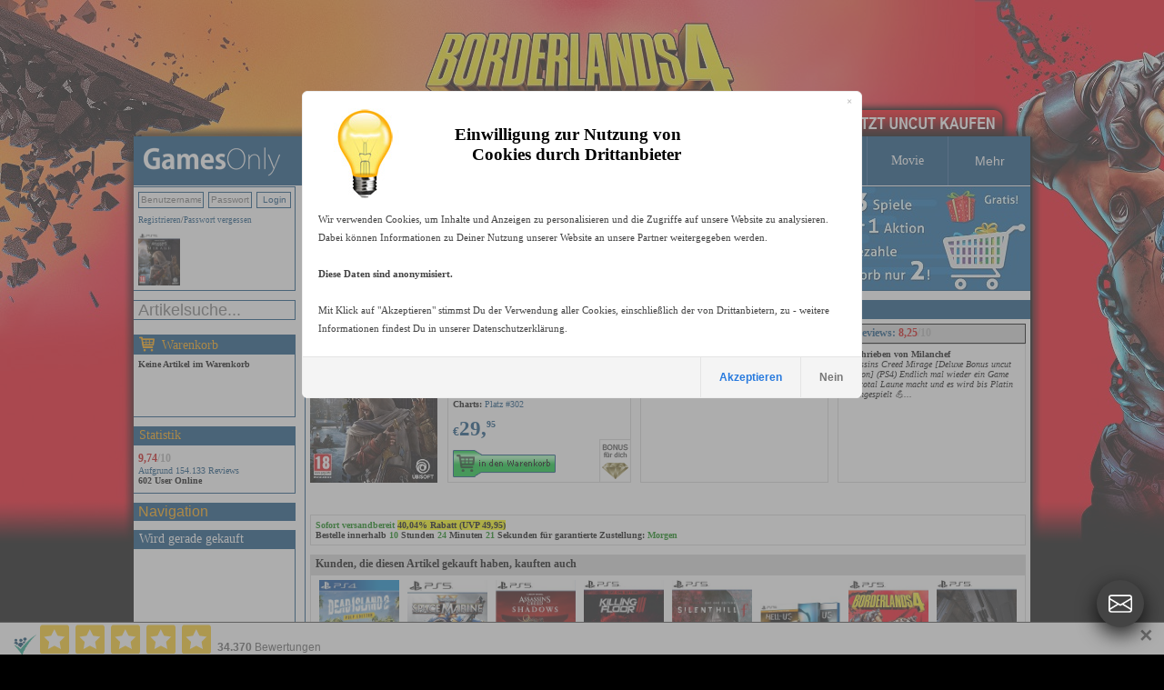

--- FILE ---
content_type: text/html
request_url: https://www.gamesonly.at/Assassins_Creed_Mirage_PS5__16246.html
body_size: 18846
content:


<!DOCTYPE HTML PUBLIC "-//W3C//DTD HTML 4.01 Transitional//EN">
<html>


<head>






	<meta http-equiv="content-type" content="text/html;charset=iso-8859-1">


<link rel="stylesheet" href="colorbox3.css" />


<script src="js/1_11_1_jquery_min.js"></script>
<link rel="stylesheet" href="js/1_12_1_jquery-ui.css">
<script src="js/1_12_1_jquery-ui.min.js"></script>
	
	<script type="text/javascript"> 
		$(document).ready(function(){
			if(typeof(EventSource)!=="undefined" ) {
		if (!!window.EventSource) {
		  var source = new EventSource('send_sse.asp');
		} 
		
		source.addEventListener('message', function(e) {
		  if (document.getElementById("last_id").getAttribute("content") != e.lastEventId){
		  		document.getElementById("last_id").setAttribute("content",e.lastEventId);
				  document.getElementById("serverData").innerHTML = e.data;
				 $("#pack_fade1").hide().fadeIn(500);
		  	 $("#pack_fade2").hide().fadeIn(500);
		  	 $("#pack_fade3").hide().fadeIn(500);
		  }
		}, false);
}
else{
	$("#waren_live").hide();
};

			
			$("#zipsearch").autocomplete({
			    source: "rpc.asp",
			    minLength: 2,
			    position: {
        my: "left+0 top+1",
    },
    
			    select: function(event, ui) {
		        //assign value back to the form element
		        if(ui.item){
		            $(event.target).val(ui.item.value);
		        }
		        //submit the form
		        $(event.target.form).submit();
		    }
			});
			
			
			

				$(".group1").colorbox({rel:'group1'});
			
			
		});
 
	</script> 

	
	<style type="text/css">
	        li.ui-menu-item { font-size:11px;text-align: left;  }     
</style> 
	

    	<link rel="icon" href="https://www.gamesonly.at/favicon.ico" type="image/x-icon">
			<link rel="shortcut icon" href="https://www.gamesonly.at/favicon.ico" type="image/x-icon">
<link rel="apple-touch-icon" sizes="57x57" href="https://www.gamesonly.at/apple-touch-icon-57.png" />
<link rel="apple-touch-icon" sizes="72x72" href="https://www.gamesonly.at/apple-touch-icon-72.png" />
<link rel="apple-touch-icon" sizes="76x76" href="https://www.gamesonly.at/apple-touch-icon-76.png" />
<link rel="apple-touch-icon" sizes="114x114" href="https://www.gamesonly.at/apple-touch-icon-114.png" />
<link rel="apple-touch-icon" sizes="120x120" href="https://www.gamesonly.at/apple-touch-icon-120.png" />
<link rel="apple-touch-icon" sizes="144x144" href="https://www.gamesonly.at/apple-touch-icon-144.png" />
<link rel="apple-touch-icon" sizes="152x152" href="https://www.gamesonly.at/apple-touch-icon-152.png" />
<link rel="apple-touch-icon" sizes="180x180" href="https://www.gamesonly.at/apple-touch-icon-180.png" />

  			<title>PS5 - Assassins Creed Mirage [Bonus AT uncut Edition] PEGI bestellen</title>
  			
  			
	    			<link rel="alternate" media="only screen and (max-width: 640px)" href="https://www.gamesonly.at/mobile/list_titles.asp?artikel_id=16246">
	    			<link rel="canonical" href="https://www.gamesonly.at/Assassins_Creed_Mirage_PS5_16246.html"/>
	    			<meta property="og:url" content="https://www.gamesonly.at/Assassins_Creed_Mirage_PS5_16246.html"/>
				
    	

 	 <link href="style_v90.css" rel="stylesheet" type="text/css">


	  
  	<style type="text/css">
				body { 
				    text-align: center; 
				    margin: 0px auto; 
				    
				    
				    
				    	background: #000000 url(images/2025_06_18_14_53_28ID900.jpg) no-repeat  center top;
				    	background: #000000 -webkit-image-set(url(images/2025_06_18_14_53_28ID900.jpg) 1x, url(images/2025_06_18_14_53_28ID900_2x.jpg) 2x) no-repeat  center top;
				    
				} 
	
			</style> 	 	
  	
  	

 <script type="text/javascript">
function showbgLink(){
	
		document.getElementById("bgLink").style.visibility = "visible";
	
}

</script>




	
  
	<meta name="title" content="Assassins Creed Mirage PS5 PEGI bestellen">
	
	<meta name="description" content="Assassins Creed Mirage [Bonus AT uncut Edition] (PS5) beim Marktführer für Uncutgames kaufen, 24h-48h Expressversand nach Deutschland, Österreich und in die Schweiz">

	<meta name="keywords" content="Assassins Creed Mirage PS5 PEGI bestellen">
	<meta name="audience" content="Alle">
	<meta name="page-topic" content="Shopping, Produktinfo">
	<meta name="language" content="de">
	<meta id="last_id" name="last_id" content="last" />
	
<meta property="og:type" content="product">
<meta property="fb:admins" content="100000153005614" >
<link href="https://plus.google.com/+gamesonly" rel="publisher" /> 
  
  
			<meta property="og:title" content="Assassins Creed Mirage [Bonus AT uncut Edition] (PS5)">
			
				<meta property="og:description" content="Assassins Creed Mirage [Bonus AT uncut Edition] (PS5) beim Marktführer für Uncutgames kaufen, 24h-48h Expressversand nach Deutschland, Österreich und in die Schweiz">
			
	
			<meta property="og:site_name" content="GamesOnly.at">
	
			<meta property="og:image" content="https://www.gamesonly.at/manuelle_artikel_images/Assassins_Creed_Mirage__Bonus_uncut_Edition__PS5__2022_09_13_10_13_28_600.jpg">


<!-- Google tag (gtag.js) -->
<script async src="https://www.googletagmanager.com/gtag/js?id=G-LC1RV04GL3"></script>
<script>
  window.dataLayer = window.dataLayer || [];
  function gtag(){dataLayer.push(arguments);}
  
    
  	
  	
  	gtag('consent', 'default', {
		  'ad_storage': 'denied',
		  'ad_user_data': 'denied',
		  'ad_personalization': 'denied',
		  'analytics_storage': 'denied'
		});
		
  gtag('js', new Date());

  gtag('config', 'G-LC1RV04GL3');
</script>




<!-- Criteo Product Tag NEU -->
<script type="text/javascript">
  window.criteo_q = window.criteo_q || [];
  var deviceType = /iPad/.test(navigator.userAgent) ? "t" : /Mobile|iP(hone|od)|Android|BlackBerry|IEMobile|Silk/.test(navigator.userAgent) ? "m" : "d";
  window.criteo_q.push(
    { event: "setAccount", account: 16957},
    { event: "setEmail", email: "", hash_method: "MD5" },
    { event: "setSiteType", type: deviceType},
     { event: "setRetailerVisitorId", id: "378491228"},
    { event: "viewItem",
       item: "16246"
     }
  );
</script>
<!-- END Criteo Product Tag -->


	<script type="text/javascript" src="js/jquery.colorbox.js"></script>




<!-- FB PIXEL NEU -->
<script>
!function(f,b,e,v,n,t,s){if(f.fbq)return;n=f.fbq=function(){n.callMethod?
n.callMethod.apply(n,arguments):n.queue.push(arguments)};if(!f._fbq)f._fbq=n;
n.push=n;n.loaded=!0;n.version='2.0';n.queue=[];t=b.createElement(e);t.async=!0;
t.src=v;s=b.getElementsByTagName(e)[0];s.parentNode.insertBefore(t,s)}(window,
document,'script','https://connect.facebook.net/en_US/fbevents.js');

fbq('init', '222950929575757', {em: ''});
fbq('track', "PageView");</script>
<noscript><img height="1" width="1" style="display:none"
src="https://www.facebook.com/tr?id=222950929575757&ev=PageView&noscript=1"
/></noscript>
<!-- End Facebook Pixel Code -->



	<script
	src="https://www.paypal.com/sdk/js?client-id=AYtHQ_ZWAf4VXp0oYz99dcIBTmz7yrGCfkVMTJkoW465rqTbqQpdZf5RwgC_qr2b3H4kurgbJVeP1J0Q&currency=EUR&components=messages"
	data-namespace="PayPalSDK">
	</script>

	<script id="trustamiwidget" type="text/javascript" src="https://cdn.trustami.com/widgetapi/widget2/trustami-widget.js" data-profile="5cb8798d2b5d858b098b457e" data-user="a83bc5ba020e731ca92a9e56cb14de21c69694e9" data-platform="0"></script>
	

<!-- Criteo Loader File -->
<script type="text/javascript" src="//dynamic.criteo.com/js/ld/ld.js?a=16957" async="true"></script>
<!-- END Criteo Loader File -->
      
      

</head>


	<body>


<style>
#goovl{
  position:fixed;
  right:22px;
  bottom:22px;
  z-index:20000000;
  font-family:Arial,Helvetica,sans-serif;
}

#goovl .rail{
  background:transparent;   /* kein Oval */
  border-radius:0;
  padding:0;
  box-shadow:none;
  display:flex;
  flex-direction:column;
  align-items:center;
}

/* Items (collapsed) */
#goovl.collapsed .rail .item{
  max-height:0;
  opacity:0;
  margin:0;
  pointer-events:none;
}

/* Items wrapper */
#goovl .item{
  transition:.25s ease;
  max-height:80px;
  opacity:1;
}

/* Buttons */
#goovl .btn{
	box-shadow:0 8px 22px rgba(0,0,0,0.8);
  width:52px;
  height:52px;
  margin:8px 0;
  border-radius:50%;
  background:#2f8df3;
  display:flex;
  align-items:center;
  justify-content:center;
  cursor:pointer;
  text-decoration:none;
  transition:.18s ease;
  color:#fff; /* SVG fill=currentColor -> weiß */
  outline:none;
}

#goovl .btn:hover{
  background:#1f78da;
  transform:scale(1.06);
}

#goovl svg{
  width:26px;
  height:26px;
  display:block;
}

/* Toggle button special */
#goovl .toggle{
  background:#444;
}
#goovl .toggle:hover{
  background:#333;
}

/* Mobile */
@media (max-width:480px){
  #goovl{ right:14px; bottom:14px; }
  #goovl .btn{ width:48px; height:48px; }
  #goovl svg{ width:24px; height:24px; }
}
</style>

<div id="goovl" class="collapsed">
  <div class="rail">

    <!-- Instagram -->
    <div class="item">
      <a class="btn" href="https://www.instagram.com/gamesonly_at/" target="_blank" title="Instagram" rel="noopener">
        <svg xmlns="http://www.w3.org/2000/svg" width="16" height="16" fill="currentColor" class="bi bi-instagram" viewBox="0 0 16 16" aria-hidden="true" focusable="false">
          <path d="M8 0C5.829 0 5.556.01 4.703.048 3.85.088 3.269.222 2.76.42a3.9 3.9 0 0 0-1.417.923A3.9 3.9 0 0 0 .42 2.76C.222 3.268.087 3.85.048 4.7.01 5.555 0 5.827 0 8.001c0 2.172.01 2.444.048 3.297.04.852.174 1.433.372 1.942.205.526.478.972.923 1.417.444.445.89.719 1.416.923.51.198 1.09.333 1.942.372C5.555 15.99 5.827 16 8 16s2.444-.01 3.298-.048c.851-.04 1.434-.174 1.943-.372a3.9 3.9 0 0 0 1.416-.923c.445-.445.718-.891.923-1.417.197-.509.332-1.09.372-1.942C15.99 10.445 16 10.173 16 8s-.01-2.445-.048-3.299c-.04-.851-.175-1.433-.372-1.941a3.9 3.9 0 0 0-.923-1.417A3.9 3.9 0 0 0 13.24.42c-.51-.198-1.092-.333-1.943-.372C10.443.01 10.172 0 7.998 0zm-.717 1.442h.718c2.136 0 2.389.007 3.232.046.78.035 1.204.166 1.486.275.373.145.64.319.92.599s.453.546.598.92c.11.281.24.705.275 1.485.039.843.047 1.096.047 3.231s-.008 2.389-.047 3.232c-.035.78-.166 1.203-.275 1.485a2.5 2.5 0 0 1-.599.919c-.28.28-.546.453-.92.598-.28.11-.704.24-1.485.276-.843.038-1.096.047-3.232.047s-2.39-.009-3.233-.047c-.78-.036-1.203-.166-1.485-.276a2.5 2.5 0 0 1-.92-.598 2.5 2.5 0 0 1-.6-.92c-.109-.281-.24-.705-.275-1.485-.038-.843-.046-1.096-.046-3.233s.008-2.388.046-3.231c.036-.78.166-1.204.276-1.486.145-.373.319-.64.599-.92s.546-.453.92-.598c.282-.11.705-.24 1.485-.276.738-.034 1.024-.044 2.515-.045zm4.988 1.328a.96.96 0 1 0 0 1.92.96.96 0 0 0 0-1.92m-4.27 1.122a4.109 4.109 0 1 0 0 8.217 4.109 4.109 0 0 0 0-8.217m0 1.441a2.667 2.667 0 1 1 0 5.334 2.667 2.667 0 0 1 0-5.334"/>
        </svg>
      </a>
    </div>

    <!-- X (Twitter) -->
    <div class="item">
      <a class="btn" href="https://x.com/GamesOnly_AT" target="_blank" title="X" rel="noopener">
        <svg xmlns="http://www.w3.org/2000/svg" width="16" height="16" fill="currentColor" class="bi bi-twitter-x" viewBox="0 0 16 16" aria-hidden="true" focusable="false">
          <path d="M12.6.75h2.454l-5.36 6.142L16 15.25h-4.937l-3.867-5.07-4.425 5.07H.316l5.733-6.57L0 .75h5.063l3.495 4.633L12.601.75Zm-.86 13.028h1.36L4.323 2.145H2.865z"/>
        </svg>
      </a>
    </div>

    <!-- Facebook -->
    <div class="item">
      <a class="btn" href="https://www.facebook.com/GamesOnly.at" target="_blank" title="Facebook" rel="noopener">
        <svg xmlns="http://www.w3.org/2000/svg" width="16" height="16" fill="currentColor" class="bi bi-facebook" viewBox="0 0 16 16" aria-hidden="true" focusable="false">
          <path d="M16 8.049c0-4.446-3.582-8.05-8-8.05C3.58 0-.002 3.603-.002 8.05c0 4.017 2.926 7.347 6.75 7.951v-5.625h-2.03V8.05H6.75V6.275c0-2.017 1.195-3.131 3.022-3.131.876 0 1.791.157 1.791.157v1.98h-1.009c-.993 0-1.303.621-1.303 1.258v1.51h2.218l-.354 2.326H9.25V16c3.824-.604 6.75-3.934 6.75-7.951"/>
        </svg>
      </a>
    </div>
    
    <!-- Telegram -->
    <div class="item">
      <a class="btn" href="https://t.me/GamesOnlyAT" target="_blank" title="Telegram" rel="noopener">
        <svg xmlns="http://www.w3.org/2000/svg" width="16" height="16" fill="currentColor" class="bi bi-telegram" viewBox="0 0 16 16" aria-hidden="true" focusable="false">
          <path d="M16 8A8 8 0 1 1 0 8a8 8 0 0 1 16 0M8.287 5.906q-1.168.486-4.666 2.01-.567.225-.595.442c-.03.243.275.339.69.47l.175.055c.408.133.958.288 1.243.294q.39.01.868-.32 3.269-2.206 3.374-2.23c.05-.012.12-.026.166.016s.042.12.037.141c-.03.129-1.227 1.241-1.846 1.817-.193.18-.33.307-.358.336a8 8 0 0 1-.188.186c-.38.366-.664.64.015 1.088.327.216.589.393.85.571.284.194.568.387.936.629q.14.092.27.187c.331.236.63.448.997.414.214-.02.435-.22.547-.82.265-1.417.786-4.486.906-5.751a1.4 1.4 0 0 0-.013-.315.34.34 0 0 0-.114-.217.53.53 0 0 0-.31-.093c-.3.005-.763.166-2.984 1.09"/>
        </svg>
      </a>
    </div>
    
        <!-- Nachricht (Support-Link) -->
    <div class="item">
      <a class="btn" href="https://www.gamesonly.at/index.asp?goto_site=support" title="Nachricht">
        <svg xmlns="http://www.w3.org/2000/svg" width="16" height="16" fill="currentColor" class="bi bi-envelope-at" viewBox="0 0 16 16" aria-hidden="true" focusable="false">
          <path d="M2 2a2 2 0 0 0-2 2v8.01A2 2 0 0 0 2 14h5.5a.5.5 0 0 0 0-1H2a1 1 0 0 1-.966-.741l5.64-3.471L8 9.583l7-4.2V8.5a.5.5 0 0 0 1 0V4a2 2 0 0 0-2-2zm3.708 6.208L1 11.105V5.383zM1 4.217V4a1 1 0 0 1 1-1h12a1 1 0 0 1 1 1v.217l-7 4.2z"/>
          <path d="M14.247 14.269c1.01 0 1.587-.857 1.587-2.025v-.21C15.834 10.43 14.64 9 12.52 9h-.035C10.42 9 9 10.36 9 12.432v.214C9 14.82 10.438 16 12.358 16h.044c.594 0 1.018-.074 1.237-.175v-.73c-.245.11-.673.18-1.18.18h-.044c-1.334 0-2.571-.788-2.571-2.655v-.157c0-1.657 1.058-2.724 2.64-2.724h.04c1.535 0 2.484 1.05 2.484 2.326v.118c0 .975-.324 1.39-.639 1.39-.232 0-.41-.148-.41-.42v-2.19h-.906v.569h-.03c-.084-.298-.368-.63-.954-.63-.778 0-1.259.555-1.259 1.4v.528c0 .892.49 1.434 1.26 1.434.471 0 .896-.227 1.014-.643h.043c.118.42.617.648 1.12.648m-2.453-1.588v-.227c0-.546.227-.791.573-.791.297 0 .572.192.572.708v.367c0 .573-.253.744-.564.744-.354 0-.581-.215-.581-.8Z"/>
        </svg>
      </a>
    </div>

    <!-- WhatsApp -->
    <div class="item">
      <a class="btn" href="https://wa.me/message/CXBMPDKBWSQXH1" target="_blank" title="WhatsApp" rel="noopener">
        <svg xmlns="http://www.w3.org/2000/svg" width="16" height="16" fill="currentColor" class="bi bi-whatsapp" viewBox="0 0 16 16" aria-hidden="true" focusable="false">
          <path d="M13.601 2.326A7.85 7.85 0 0 0 7.994 0C3.627 0 .068 3.558.064 7.926c0 1.399.366 2.76 1.057 3.965L0 16l4.204-1.102a7.9 7.9 0 0 0 3.79.965h.004c4.368 0 7.926-3.558 7.93-7.93A7.9 7.9 0 0 0 13.6 2.326zM7.994 14.521a6.6 6.6 0 0 1-3.356-.92l-.24-.144-2.494.654.666-2.433-.156-.251a6.56 6.56 0 0 1-1.007-3.505c0-3.626 2.957-6.584 6.591-6.584a6.56 6.56 0 0 1 4.66 1.931 6.56 6.56 0 0 1 1.928 4.66c-.004 3.639-2.961 6.592-6.592 6.592m3.615-4.934c-.197-.099-1.17-.578-1.353-.646-.182-.065-.315-.099-.445.099-.133.197-.513.646-.627.775-.114.133-.232.148-.43.05-.197-.1-.836-.308-1.592-.985-.59-.525-.985-1.175-1.103-1.372-.114-.198-.011-.304.088-.403.087-.088.197-.232.296-.346.1-.114.133-.198.198-.33.065-.134.034-.248-.015-.347-.05-.099-.445-1.076-.612-1.47-.16-.389-.323-.335-.445-.34-.114-.007-.247-.007-.38-.007a.73.73 0 0 0-.529.247c-.182.198-.691.677-.691 1.654s.71 1.916.81 2.049c.098.133 1.394 2.132 3.383 2.992.47.205.84.326 1.129.418.475.152.904.129 1.246.08.38-.058 1.171-.48 1.338-.943.164-.464.164-.86.114-.943-.049-.084-.182-.133-.38-.232"/>
        </svg>
      </a>
    </div>

    <!-- TOGGLE (immer sichtbar, ganz unten) -->
    <a class="btn toggle" href="javascript:void(0)" onclick="goToggle()" title="Kontakt öffnen / schließen">
      <svg xmlns="http://www.w3.org/2000/svg" width="16" height="16" fill="currentColor" class="bi bi-envelope" viewBox="0 0 16 16" aria-hidden="true" focusable="false">
        <path d="M0 4a2 2 0 0 1 2-2h12a2 2 0 0 1 2 2v8a2 2 0 0 1-2 2H2a2 2 0 0 1-2-2zm2-1a1 1 0 0 0-1 1v.217l7 4.2 7-4.2V4a1 1 0 0 0-1-1zm13 2.383-4.708 2.825L15 11.105zm-.034 6.876-5.64-3.471L8 9.583l-1.326-.795-5.64 3.47A1 1 0 0 0 2 13h12a1 1 0 0 0 .966-.741M1 11.105l4.708-2.897L1 5.383z"/>
      </svg>
    </a>

  </div>
</div>

<script>
function goToggle(){
  var o = document.getElementById('goovl');
  if(!o) return;
  if(o.classList.contains('collapsed')){
    o.classList.remove('collapsed');
  }else{
    o.classList.add('collapsed');
  }
}
</script>


	<div itemscope itemtype="https://schema.org/Organization">
	<meta itemprop="name" content="GamesOnly Videospiele">
	
	<meta itemprop="sameAs" content="https://www.facebook.com/GamesOnly.at">
	<meta itemprop="sameAs" content="https://twitter.com/GamesOnly_AT">
	<meta itemprop="sameAs" content="https://plus.google.com/+gamesonly">
	    <meta itemprop="foundingDate" content="1997-10-01" />
    <meta itemprop="legalName" content="GamesOnly" />
    <meta itemprop="logo" content="https://www.gamesonly.at/webpics/icon.png" />
    <meta itemprop="url" content="https://www.gamesonly.at" />
	
</div>


	<script>fbq('track', 'ViewContent', {
		content_ids: ['16246'],
		product_catalog_id :'563200764144730',
		content_type: 'product'
	});</script>


	
	
			<div id="bgLink" style="visibility:shown; background:url(webpics/uncut_kaufen.png) no-repeat top left;  background: -webkit-image-set(url(webpics/uncut_kaufen.png) 1x, url(webpics/uncut_kaufen_2x.png) 2x) no-repeat top left;">
		
			
				<a href="Borderlands_4_kaufen.html">Borderlands 4 uncut online kaufen, vorbestellen</a>
			
									
		</div>
	


	<div id="wrapper">

<!--<div id="xmas" style="background: url(webpics/xmas_hat.png) no-repeat; width: 66px; height: 90px; position: absolute; left: -23px; top: -9px; outline: none">&nbsp;</div>-->
<!--<div id="easter" style="visibility:hidden;background: url(webpics/easter.png) no-repeat; width: 66px; height: 90px; position: absolute; left: -40px; top: -9px; outline: none">&nbsp;</div>-->

<!--HAUPT TABLE, 3 SPALTEN-->
<table align="center" class="text" border=0 cellspacing=0 cellpadding=0>
<tr>

		

<td width=188 style="padding-bottom: 1px;">

	<a href="."><img alt="GamesOnly.at" src="webpics/gamesonly_logo_v2.gif" srcset="webpics/gamesonly_logo_v2.gif 1x, webpics/gamesonly_logo_v2_2x.gif 2x" width="188" height="54" border="0"></a>

	
	
	
</td>
<td  valign="top"  class="text" align="left" style="padding-bottom: 1px;">
	<table width="798" border="0" cellspacing="0" cellpadding="0">
             <tr>
  <!--       	
         <td width="99" height="54"   align="center" class="box_menu_v2" style="border-left-width:0px;">
          <a  href="."><div class="padding_header_nav">HOME</div></a></td>
     -->
          <td width="99" height="54" align="center" width="99"  class="box_menu_v2" >
          	
          	<a  href="index.asp?goto_site=list_all_fsk18"><div class="padding_header_nav">PEGI 18</div></a></td>
         	
        

	
      	<td  height="54" width="99" align="center"  class="box_menu_v2">
    	
				<a  href="PS_5_Spiele_unzensiert_kaufen_P20.html"><div class="padding_header_nav">PS 5</div></a>
			
	
			</td>
		
      	<td  height="54" width="99" align="center"  class="box_menu_v2">
    	
				<a  href="PS_4_Spiele_unzensiert_kaufen_P15.html"><div class="padding_header_nav">PS 4</div></a>
			
	
			</td>
		
      	<td  height="54" width="99" align="center"  class="box_menu_v2">
    	
				<a  href="Xbox_Spiele_unzensiert_kaufen_P14.html"><div class="padding_header_nav">Xbox</div></a>
			
	
			</td>
		
      	<td  height="54" width="99" align="center"  class="box_menu_v2">
    	
				<a  href="Switch_1_2_Spiele_unzensiert_kaufen_P19.html"><div class="padding_header_nav">Switch 1/2</div></a>
			
	
			</td>
		
      	<td  height="54" width="99" align="center"  class="box_menu_v2">
    	
				<a  href="PC_Spiele_unzensiert_kaufen_P3.html"><div class="padding_header_nav">PC</div></a>
			
	
			</td>
		
      	<td  height="54" width="105" align="center"  class="box_menu_v2">
       
      
				<a  href="Merchandise_kaufen_P16.html"><div class="padding_header_nav">Merchandise</div></a>
			
	
			</td>
		
      	<td  height="54" width="99" align="center"  class="box_menu_v2">
    	
				<a  href="Movie_Spiele_unzensiert_kaufen_P21.html"><div class="padding_header_nav">Movie</div></a>
			
	
			</td>
		
	

	<td width="99" height="54" align="center"  class="box_menu_v2">
	<div class="dropdown_header">
  <button class="dropbtn_header"><div class="padding_header_nav">Mehr</div></button>
  <div class="dropdown-content_header">
		<a  href="index.asp?goto_site=listen_ansicht&produktfamilie_id=20&typ=Zubehoer">PS5 Zubehör</a>
  	<a  href="index.asp?goto_site=listen_ansicht&produktfamilie_id=15&typ=Zubehoer">PS4 Zubehör</a>
  	<a  href="index.asp?goto_site=listen_ansicht&produktfamilie_id=14&typ=Zubehoer">Xbox Zubehör</a>
  	<a  href="index.asp?goto_site=listen_ansicht&produktfamilie_id=3&typ=Zubehoer">PC Zubehör</a>
  	
  	
	    	<a  href="PS_3_Spiele_unzensiert_kaufen_P1.html">PS 3</a>
	    
	    	<a  href="Xbox_360_Spiele_unzensiert_kaufen_P2.html">Xbox 360</a>
	    
	    	<a  href="PC_Download_Spiele_unzensiert_kaufen_P13.html">PC Download</a>
	    
	    	<a  href="WiiU_PSV_PSP_PS2_Spiele_unzensiert_kaufen_P8.html">WiiU/PSV/PSP/PS2</a>
	    
	    	<a  href="Sonstiges_Zubehoer_kaufen_P5.html">Sonstiges Zubehör</a>
	    
		<a  href="index.asp?goto_site=list_all_gebraucht">Gebraucht</a>
  </div></td>
	
	</tr>
	</table>
</td>


</tr>


<tr valign="top">
					
						
<td>


<table width="177" border="0" cellpadding="0" cellspacing="0" class="box_v2_padding_global" >
  
  <tr>
    <td width="177" align="center" valign="top" class="box_border_blue_v2_main_left">
    <table width="177" border="0" cellpadding="0" cellspacing="0">
        <tr>
        
          	<td width="177" valign="top" >
				

         	<table width="177" border="0" cellpadding="0" style="padding-left:0px;padding-top:0px;" cellspacing="0">
        <tr>
          
           <td width="177"  height=26 valign="top"  class="shoppingcart_dyn_text1_reg_log" >
							<form style="margin-bottom:0px" id="form1" name="links_login" method="POST">
           			<table cellpadding=0 cellspacing=0 border=0><tr>
           				<td><input type="text" class="login_form_input_field" name="user" placeholder="Benutzername"></td>
           			<td><input type="password"  class="login_form_input_pass_field" name="pass" value="" size="10" placeholder="Passwort"></td>
           			<td ><input type="submit" class="such_form_button_small" value="Login" ></td>
           		</tr></table>
           	</form>
          	</td>
           </tr>
           <tr>
          
           <td width="177" valign="top"   height=19 class="shoppingcart_dyn_text1_reg_log">
         
          <a href="index.asp?goto_site=login&kommt_von=meine_bestellungen">Registrieren</a>/<a href="index.asp?goto_site=pass_vergessen">Passwort vergessen</a>
       	</td>
       	</tr>
       	<tr>
       	 <td width="177" valign="top"  >
       <table width="177" border="0" cellpadding="0" style="padding-left:0px;padding-top:0px;" cellspacing="0">
        <tr>
          
          
						 	     
         
			 <td width="177"  height=68 valign="top" style="padding-top:0px;padding-bottom:0px;padding-top:5px;padding-bottom:5px;"   >
				<table cellpadding=0 width=177  cellspacing=0 border=0>
					<tr>
				
					<td align="left" width=33% style="padding-left:5px;"><a href="Assassins_Creed_Mirage_zuletzt_gesehen.html"><img style="max-width:50px;max-height:58px; display: inline;" src="manuelle_artikel_images/Assassins_Creed_Mirage__Bonus_uncut_Edition__PS5__2022_09_13_10_13_28.jpg"  title="Assassins Creed Mirage"></a></td>
				<td align="center" width=33% style="padding-right:5px;padding-left:5px;">&nbsp;</td><td align="right" width=33% style="padding-right:5px;">&nbsp;</td>
			</tr>
			</table>

			

	</td></tr>
 
    </table>
    
</td></tr>
  
    </table>
    
    
           				</td>
				
        </tr>
    </table>
    </td>
  </tr>
 
</table>
	
  
<form id="search_art_form" action="index.asp" style="margin-bottom:0px;">
<input id="zipsearch" type="text" name="suchstring" placeholder="Artikelsuche..."  autocomplete="off" size="20" class="such_form_input_field">
<input type="hidden" name="repl_search" value="1">
<input type="hidden" name="goto_site" value="listen_ansicht">

</form>



<table width="177" border="0" cellpadding="0" cellspacing="0" style="padding-top: 6px;" class="box_v2_padding_global">
  <tr>
   <td width="177" height="20" align="center" valign="top" class="box_border_blue_v2_header">
    <table width="177" border="0" cellpadding="0" cellspacing="0"   class="box_border_blue_v2_header_headline">
        <tr>
          <td width="177" height="20" align="left" valign="middle">
          	<img src="webpics/cart_v3_2x.png" style="top: 2px;position:  relative;" width="17" height="17">
          	<a href="index.asp?goto_site=warenkorb" style="top: -1px;position:  relative;left: 4px;">Warenkorb</a>
          	</td>
        </tr>
    </table>
    </td>
  </tr>
  <tr>
    <td width="177" align="center" valign="top" class="box_border_blue_v2_main_left">
    <table width="177" border="0" cellpadding="0" cellspacing="0">
        <tr>
        
          	<td width="177" height=68 valign="top" >
				<div id="shopping_cart" class="">

           <div class="shoppingcart_dyn_text1"><b>Keine Artikel im Warenkorb</b></a></a>
         	</div>
           				</td>
				
        </tr>
    </table>
    </td>
  </tr>
 
</table>



<table width="188" border="0" cellspacing="0" cellpadding="0">
	<tr>
		<td width="188"  align="left" valign="top" >
		<div id="search_suggest" class="ui-widget"></div>
		</td>
	</tr>
</table>




<!--HAUPT GRAUE BOX ANFANG--> 
<table width="177" border="0" cellpadding="0" cellspacing="0"  class="box_v2_padding_global">
  <tr>
   <td width="177" height="20" align="center" valign="top" class="box_border_blue_v2_header">
    <table width="177" border="0" cellpadding="0" cellspacing="0"   class="box_border_blue_v2_header_headline">
        <tr>
          <td width="177" height="20" align="left" valign="middle"><a href="index.asp?goto_site=content&platzierung=13">Statistik</a></td>
        </tr>
    </table>
    </td>
   
  </tr>
  <tr>
    <td width="177" align="center" valign="top" class="box_border_blue_v2_main_left">
    <table width="177" border="0" cellpadding="0" cellspacing="0">
        <tr>
          <td width="177"height="52"valign="" class="shoppingcart_dyn_text1">
<!--HAUPT GRAUE BOX ANFANG--> 

        	<a href="index.asp?goto_site=content&platzierung=13">
        		<span class="ratingScore_v2"><strong>9,74<font color="#b0b0b0">/10</font></strong></span>
        	<br>
        	Aufgrund 154.133 Reviews
        	</a><br>


<b>602 User Online</b>
        
      
<!--HAUPT GRAUE BOX NEDE--> 
				</td>
        </tr>
    </table></td>
  </tr>
 
</table>
<!--HAUPT GRAUE BOX NEDE--> 


<table width="178" border="0" cellpadding="0" cellspacing="0" class="box_v2_padding_global" >
  <tr>
   <td width="178" height="20" align="center" valign="top" class="box_border_blue_v2_header">
    <table width="178" border="0" cellpadding="0" cellspacing="0"   class="">
        <tr>
          <td width="178" height="20" align="left" valign="middle">

        
  <div class="dropdown">
  <button class="dropbtn"><div class="padding_mein_konto_nav" >Navigation</div></button>
  <div class="dropdown-content">
        
   
   
	
	<a href="index.asp?goto_site=list_all_gebraucht">Gebraucht</a>
	
	
		<a href="index.asp?goto_site=content&platzierung=6">AGB / DSGVO</a>
<a href="index.asp?goto_site=content&platzierung=7">R&uuml;ckgaberecht</a>
	
		<a href="index.asp?goto_site=content&platzierung=8">Versand / Bezahlung</a>
	
	<a href="index.asp?goto_site=content&platzierung=9">Jugendschutz</a>
	<a href="index.asp?goto_site=support">Kontaktiere uns</a>
	<a href="index.asp?goto_site=content&platzierung=10">Impressum</a>
	<a href="gutscheine_kaufen.html">Gutscheine kaufen</a>
    
						<a href="index.asp#NW1261"><b>News</b><br>TOP TITEL in Kürze: Code Vein II + Nioh 3 [uncut]</a>
					
   
  </div>
</div>

          	</td>
        </tr>
    </table>
    </td>
  </tr>
 </table>









	<table id="waren_live" width="177" border="0" cellpadding="0" cellspacing="0" style="padding-bottom: 8px;">
  <tr>
   <td width="177" height="20" align="center" valign="top" class="box_border_blue_v2_header">
    <table width="177" border="0" cellpadding="0" cellspacing="0"   class="box_border_blue_v2_header_headline">
        <tr>
          <td width="177" height="20" align="left" valign="middle">
          	Wird gerade gekauft
          	</td>
        </tr>
    </table>
    </td>
  </tr>
 
 
   <tr>
    <td width="177" align="center" valign="top" class="box_border_blue_v2_main_left">
    <table width="177" border="0" cellpadding="0" cellspacing="0">
        <tr>
        
          	<td width="177" height=110 valign="top" >
							<div id="serverData"></div>
           	</td>
				
        </tr>
    </table>
    </td>
  </tr>
</table>
 


<table  width="177" border="0" cellpadding="0" cellspacing="0" class="box_v2_padding_global">

 
 
   <tr>
    <td width="177" align="center" valign="top" class="box_border_blue_v2_main_left">
    <table width="177" border="0" cellpadding="0" cellspacing="0">
        <tr>
        
          	<td width="177" height=185 valign="top" >
							
							
								<a href="index.asp?goto_site=content&platzierung=8"><img src="webpics/payment_block_left_v3_DE.jpg" srcset="webpics/payment_block_left_v3_DE.jpg 1x, webpics/payment_block_left_v3_DE_2x.jpg 2x" width="177" height="185" alt="Jetzt mit PayPal, Klarna, Kauf auf Rechnung, Kreditkarte oder Kryptowähung bezahlen" title="Jetzt mit PayPal, Klarna, Kauf auf Rechnung, Kreditkarte oder Kryptowähung bezahlen" ></a>
							
           	</td>
				
        </tr>
    </table>
    </td>
  </tr>
</table>




	<table width="177" border="0" cellpadding="0" cellspacing="0"  class="box_v2_padding_global">

 
 
   <tr>
    <td width="177" align="center" valign="top" class="box_border_blue_v2_main_left">
    <table width="177" border="0" cellpadding="0" cellspacing="0">
        <tr>
        
          	<td width="177" height=90 valign="top" >
							
							<a href="gutscheine_kaufen.html"><img src="webpics/geschenk_gutscheine.jpg" srcset="webpics/geschenk_gutscheine.jpg 1x, webpics/geschenk_gutscheine_2x.jpg 2x" alt="Jetzt Gutscheine schenken" width="177" height=90 ></a>

           	</td>
				
        </tr>
    </table>
    </td>
  </tr>
</table>

	<table width="177" border="0" cellpadding="0" cellspacing="0"  class="box_v2_padding_global">
  <tr>
   <td width="177" height="20" align="center" valign="top" class="box_border_blue_v2_header">
    <table width="177" border="0" cellpadding="0" cellspacing="0"   class="box_border_blue_v2_header_headline">
        <tr>
          <td width="177" height="20" align="left" valign="middle">Derzeit beliebt</td>
        </tr>
    </table>
    </td>
  </tr>
  <tr>
    <td width="177" align="center" valign="top" class="box_border_blue_v2_main_left">
    <table width="177" border="0" cellpadding="0" cellspacing="0">
        <tr>
          
           <td width="177" height=221 align="center" >

									
										<a href="index.asp?goto_site=landing&landing_id=40"><img src="banners/2020_09_01_15_00_03ID2666.jpg" srcset="banners/2020_09_01_15_00_03ID2666.jpg 1x, banners/2020_09_01_15_00_03ID2666_2x.jpg 2x" alt="Playstation 5"  width=177 height=285></a>
																										
																										
								
							         				</td>
				
        </tr>
    </table>
    </td>
  </tr>
 
</table>
	
	<table width="177" border="0" cellpadding="0" cellspacing="0"  class="box_v2_padding_global">
  <tr>
   <td width="177" height="20" align="center" valign="top" class="box_border_blue_v2_header">
    <table width="177" border="0" cellpadding="0" cellspacing="0"   class="box_border_blue_v2_header_headline">
        <tr>
          <td width="177" height="20" align="left" valign="middle">Derzeit beliebt</td>
        </tr>
    </table>
    </td>
  </tr>
  <tr>
    <td width="177" align="center" valign="top" class="box_border_blue_v2_main_left">
    <table width="177" border="0" cellpadding="0" cellspacing="0">
        <tr>
          
           <td width="177" height=221 align="center" >

									
										<a href="oxide_room_104_kaufen.html"><img src="banners/2022_05_12_8_58_00ID2832.jpg"  srcset="banners/2022_05_12_8_58_00ID2832.jpg 1x, banners/2022_05_12_8_58_00ID2832_2x.jpg 2x" alt="Oxide Room 104" width=177 height=285></a>
									
							         				</td>
				
        </tr>
    </table>
    </td>
  </tr>
 
</table>
	
	<table width="177" border="0" cellpadding="0" cellspacing="0"  class="box_v2_padding_global">
  <tr>
   <td width="177" height="20" align="center" valign="top" class="box_border_blue_v2_header">
    <table width="177" border="0" cellpadding="0" cellspacing="0"   class="box_border_blue_v2_header_headline">
        <tr>
          <td width="177" height="20" align="left" valign="middle">Derzeit beliebt</td>
        </tr>
    </table>
    </td>
  </tr>
  <tr>
    <td width="177" align="center" valign="top" class="box_border_blue_v2_main_left">
    <table width="177" border="0" cellpadding="0" cellspacing="0">
        <tr>
          
           <td width="177" height=221 align="center" >

									
										<a href="dualsense_controller_kaufen.html"><img src="banners/2021_12_15_12_26_45ID2796.jpg"  srcset="banners/2021_12_15_12_26_45ID2796.jpg 1x, banners/2021_12_15_12_26_45ID2796_2x.jpg 2x" alt="Dualsense Controller" width=177 height=285></a>
									
							         				</td>
				
        </tr>
    </table>
    </td>
  </tr>
 
</table>
	
	
	
	

<table width="177" border="0" cellpadding="0" cellspacing="0"  class="box_v2_padding_global">
  
  <tr>
    <td width="177" align="center" valign="top" class="box_border_blue_v2_main_left">
    <table width="177" border="0" cellpadding="0" cellspacing="0" class="shoppingcart_dyn_text1">
        <tr>
          
           <td width=""  >

		
   
	<a href="index.asp?goto_site=list_all_gebraucht">Gebraucht</a><br>
	
	
		<a href="index.asp?goto_site=content&platzierung=6">AGB / DSGVO</a><br>
<a href="index.asp?goto_site=content&platzierung=7">R&uuml;ckgaberecht</a><br>
	
		<a href="index.asp?goto_site=content&platzierung=8">Versand / Bezahlung</a><br>
	
	<a href="index.asp?goto_site=content&platzierung=9">Jugendschutz</a><br>
	<a href="index.asp?goto_site=support">Kontaktiere uns</a><br>
	<a href="index.asp?goto_site=content&platzierung=10">Impressum</a><br>
	<a href="gutscheine_kaufen.html">Gutscheine kaufen</a><br>
					
						<a href="index.asp#1261"><b>News</b><br>TOP TITEL in Kürze: Code Vein II + Nioh 3 [uncut]</a>
					
   
							         				</td>
				
        </tr>
    </table>
    </td>
  </tr>
 
</table>
   

</td>

	<td align="LEFT"><!--HAUPT TD-->
	

<table width="798" border="0" cellpadding="0" cellspacing="0">
                 
                        <tr>
                        <td align="left" valign="top">
                        	
                        	
                        	
                        	
                        	
                        	
                        	
                        	
                        		                         <table width="500" border="0" cellpadding="0" cellspacing="0" class="box_v2_padding_global">

													  <tr>
													    <td width="500" align="center" valign="top" class="box_border_blue_v2">
													    <table width="500" border="0" cellpadding="0" cellspacing="0">
													        <tr>
													           <td width="500" align="left" valign="top">
	<a href="Terminator_2D_kaufen.html" ><img src="banners/2025_04_08_12_47_21ID3133.jpg" srcset="banners/2025_04_08_12_47_21ID3133.jpg 1x, banners/2025_04_08_12_47_21ID3133_2x.jpg 2x"  alt="Terminator 2D" width=500 height=113></a>
							
								</td>
								
				        </tr>
				    </table>
				    </td>
				  </tr>
				 
				</table>
                        	
                        	
                        	
                        	
                        	
                        	
                        	
                        	
                        	
                        	
                        	
                        	
                        	
                        	
                        	
                        </td>
                      	<td valign="top"  align="right">
                        	
                        	
                        	
                       
                       
                       
                       
                       
                       <table width="285"  border="0" cellpadding="0" cellspacing="0" class="box_v2_padding_global">
 
  <tr>
    <td width="285" align="center" valign="top" class="box_border_blue_v2_main_right">
    <table width="285" border="0" cellpadding="0" cellspacing="0">
        <tr>
           
           <td width="285" align="left" valign="top" >
<a href="index.asp?goto_site=list_all_two_plus" ><img src="banners/2018_12_21_11_50_22ID1599.jpg" srcset="banners/2018_12_21_11_50_22ID1599.jpg 1x, banners/2018_12_21_11_50_22ID1599_2x.jpg 2x"  alt="3 kaufen 2 zahlen" width=285 height=113></a>
								
           	</td>
				
        </tr>
    </table>
    </td>
  </tr>
 
</table>
                       
                       
                       
                       
                       
                       
                       
                       
                       
                       
                       
                       </td>
                       </tr>
</table>
<div itemscope itemtype="https://schema.org/Product">
	
	
<meta itemprop="gtin13" content="3307216258254">
<meta itemprop="releaseDate" content="">
<meta itemprop="productID" content="16246">
<meta itemprop="sku" content="16246">



<style type="text/css">

.thumbnail-item { 
	/* position relative so that we can use position absolute for the tooltip */
	position: relative; 
	float: left;  
	margin: 0px 0px 5.4px 5px; 
}

.thumbnail-item a { 
	display: block; 
}

.thumbnail-item img.thumbnail {
	border:1px solid #08487a;	
}
		
.tooltip { 
	/* by default, hide it */
	display: none; 
	/* allow us to move the tooltip */
	position: absolute; 
	/* align the image properly */
	padding: 8px 0 0 8px; 
}

	.tooltip span.overlay { 
		/* the png image, need ie6 hack though 
		background: url(webpics/overlay5.png) no-repeat; */
		/* put this overlay on the top of the tooltip image */
		position: absolute; 
		top: 0px; 
		left: 0px; 
		display: block; 
		width: 500px; 
		height: 300px;
	}

</style>





                     <!-- CONTENT : START -->
                    <!-- CONTENT DETAIL : START -->
                    
                    
  <!--HAUPT BLAUE BOX ANFANG-->
  
           	
                      	<script>
           		gtag("event", "view_item", {
  currency: "EUR",
  value: 29.95,
  items: [
    {
      item_id: "16246",
      item_name: "Assassins Creed Mirage [Bonus AT uncut Edition] (PS5)",
      currency: "EUR",
      price: 29.95,
      quantity: 1
    }
  ]
});
</script>
           	
           	
           	
           	<table   border="0" cellpadding="0" cellspacing="0">
		  <tr>
		   <td  height="20" valign="top" class="box_border_blue_v2_header">
		    <table  border="0" cellpadding="0" cellspacing="0" class="box_border_blue_v2_header_headline">
		        <tr>
		          <td height="20" valign="middle">
		          	
		          								
							<span itemprop="name">Assassins Creed Mirage [Bonus AT uncut Edition] (PS5)</span>
								
								</td>
        </tr>
    </table>
    </td>
  </tr>
 <tr>
  <td   valign="top" class="box_border_blue_v2_main_right">
  <table border="0" cellpadding="0" cellspacing="0">
      <tr>
         <td   valign="top" class="warenkorb_stdtext">
<!--HAUPT BLAUE BOX ANFANG-->

													<table cellspacing=0 width="787"  class="box_v2_padding_global" cellpadding=0>
														<tr><td width=160 valign="top" align="left">
																																																
																												<div class="descripton_ohne_padding" id="slidingProduct16246"><a class="group1" href="manuelle_artikel_images/Assassins_Creed_Mirage__Bonus_uncut_Edition__PS5__2022_09_13_10_13_28_600.jpg" title="Assassins Creed Mirage PS5 PEGI bestellen"><img src="manuelle_artikel_images/Assassins_Creed_Mirage__Bonus_uncut_Edition__PS5__2022_09_13_10_13_28.jpg" srcset="manuelle_artikel_images/Assassins_Creed_Mirage__Bonus_uncut_Edition__PS5__2022_09_13_10_13_28.jpg 1x, manuelle_artikel_images/Assassins_Creed_Mirage__Bonus_uncut_Edition__PS5__2022_09_13_10_13_28_600.jpg 2x"  style="max-width:140px;max-height:175;" alt="Assassins Creed Mirage [Bonus AT uncut Edition] (PS5)"></a></div>	
																													<meta itemprop="image" content="https://www.gamesonly.at/manuelle_artikel_images/Assassins_Creed_Mirage__Bonus_uncut_Edition__PS5__2022_09_13_10_13_28_600.jpg">
																											
														</td>
														
														<td valign="top">
															
															<!--INFO BOX AN ANFANG -->
																									<!--HAUPT GRAUE BOX ANFANG--> 
																									<table border="0" height=175 width=202 cellpadding="0" cellspacing="0">
																									  <tr>
																									   <td height="20" style="border-color:#000000;" valign="top" class="box_border_grey_v2_header">
																									    <table border="0" cellpadding="0" cellspacing="0" style="padding-left: 8px;" class="warenkorb_productboxheader_text_warenkorb">
																									        <tr>
																									          <td  height="20" valign="middle">Informationen</td>
																									        </tr>
																									    </table>
																									    </td>
																									   
																									  </tr>
																									  <tr>
																									    <td   valign="top" class="box_border_grey_v2">
																									    <table style="padding:5px;" border="0" cellpadding="0" cellspacing="0">
																									        <tr>
																									          <td  align="left" valign="top" class="warenkorb_stdtext_ohne_padding_smaller">
																									<!--HAUPT GRAUE BOX ANFANG--> 

																									
																									

	                                                                	<span itemprop="brand">UBISOFT</span><br>
	                                                               <b>Sprache: </b>Deutsch und Englisch<br>
	                                                                				<b>Altersfreigabe:</b> <font color="red"><b>18+</b></font><br>
	                                                                		
                                                              	<b>System:</b> PS5
                                                            	<br>
                                                               
                                                               
                                             <br><b>Charts:</b> <a class="title" href="index.asp?goto_site=listen_ansicht&produktfamilie_id=20&typ=Charts">Platz #302 </a>

                                                            
						    
						         																			
						         																			<table cellspacing=0 cellpadding=0 border=0>
						         																				<tr>
						         																					<td>
						         																			
						         																				<font class="preis_detailansicht_v2"><font size=-1>&euro;</font>29,<sup><font size=-2>95</font></sup></font>
						         																				
						         																			
						    																				</td>
						    																				<td>
						    																						
						    																				</td>
						    																				
						    																				<td>
																												        <a href="bonus_dlc.asp?width=355&artikel_id=16246&dummy=29.01.202605:35:28" style="position: absolute; left: 512px; top: 333px;" class="jTip" id="DLC16246" name="Exklusiver Bonus">
																													       <img  src="webpics/bonus_v4.png" srcset="webpics/bonus_v4.png 1x, webpics/bonus_v4_2x.png 2x"  height=48 width=35>
																													       </a>
						    																				</td>
						    																				
						    																			</tr>
						    																		</table>
						    																					
						    																					

																									<!--HAUPT GRAUE BOX NEDE--> 
																													</td>
																									        </tr>
																									        
																									    </table>
																									    
																									    </td>
																									  </tr>
																									
																									</table>
																									<!--HAUPT GRAUE BOX NEDE--> 
															
														</td>
														
														
														<td valign="top">
															
															<!--BEWERTUNG BOX AN ANFANG -->
																									<!--HAUPT GRAUE BOX ANFANG--> 
																			<!--BONUS/CONTENT BOX AN ANFANG -->
																									<!--HAUPT GRAUE BOX ANFANG--> 
																									<table style="padding-left:10px;" border="0" height=175 width=217 cellpadding="0" cellspacing="0">
																									  <tr>
																									   
																									   		<td height="20" valign="top" style="border-color:#000000;background-color:yellow;" class="box_border_grey_v2_header">
																									   		
																									    <table border="0" cellpadding="0" cellspacing="0" style="padding-left: 8px;" class="warenkorb_productboxheader_text_warenkorb">
																									        <tr>
																									          <td  height="20"  valign="middle">
																									          	Exklusiver Bonus
																									          </td>
																									        </tr>
																									    </table>
																									    </td>
																									   
																									  </tr>
																									  <tr>
																									    <td   valign="top" class="box_border_grey_v2">
																									    <table style="padding:5px;" border="0" cellpadding="0" cellspacing="0">
																									        <tr>
																									          <td  align="left" valign="top" class="warenkorb_stdtext_ohne_padding_smaller">
																									<!--HAUPT GRAUE BOX ANFANG--> 

						    																					Bonusmission "Die vierzig Räuber"	
						    																					
						    																					

																									<!--HAUPT GRAUE BOX NEDE--> 
																													</td>
																									        </tr>
																									        
																									    </table>
																									    
																									    </td>
																									  </tr>
																									
																									</table>
																									<!--HAUPT GRAUE BOX NEDE--> 
														</td>
														<td valign="top">
																						     
																							     									
															
																									<table style="padding-left:10px;" border="0" height=175 width=217 cellpadding="0" cellspacing="0">
																									  <tr>
																									   <td height="20"  style="border-color:#000000;" valign="top" class="box_border_grey_v2_header">
																									    <table border="0" cellpadding="0" cellspacing="0" style="padding-left: 8px;padding-right: 8px;" class="warenkorb_productboxheader_text_warenkorb">
																									        <tr>
																									          <td  height="20"  valign="middle"><a href="#link1" ><strong>6</strong>  Reviews:</a>
																									          	   
																							            	 <strong><font class="ratingScore_v2">8,25<font class="ratingScoreGray_v2">/10</font></strong>
																							            	
																							            </td>
																									        </tr>
																									    </table>
																									    </td>
																									   
																									  </tr>
																									  <tr>
																									    <td  align="center" valign="top" class="box_border_grey_v2">
																									    <table style="padding:5px;" border="0" cellpadding="0" cellspacing="0">
																									        <tr>
																									          <td  align="left" valign="top" class="warenkorb_stdtext_ohne_padding">
																									<!--HAUPT GRAUE BOX ANFANG--> 
																								<!--SPAN RATING-->
																								
																								
																								
																								
																									<font size=-2><b>Geschrieben von Milanchef</b><br><i>Assassins Creed Mirage [Deluxe Bonus uncut Edition] (PS4) Endlich mal wieder ein Game was total Laune macht und es wird bis Platin durchgespielt &#128170;...</i></font>
																									
																									
																								
																								
																								<span itemprop="aggregateRating" itemscope itemtype="https://schema.org/AggregateRating">
																								    <meta itemprop="bestRating" content="10" />
																								    <meta itemprop="worstRating" content="1" />
																								    <meta itemprop="ratingValue" content="8.25" />
																								    <meta itemprop="reviewCount" content="6" />
																								  </span>
																								<!-- SPAN RATING -->
						    

																									<!--HAUPT GRAUE BOX NEDE--> 
																													</td>
																									        </tr>
																									        
																									    </table>
																									    
																									    </td>
																									  </tr>
																									</table>
																									<!--HAUPT GRAUE BOX NEDE--> 
															<!--BEWERTUNG ENDE -->
														
											
														
														</td>
														
														
														
														</tr>

														</table>
					
			
					
							<div style="height:25px"
    data-pp-message
    data-pp-style-layout="text"
    data-pp-style-logo-type="primary"
    data-pp-style-text-color="black"
    data-pp-amount="29.95">
</div>


					
<!-- PREIS-WAREN ANFANG-->
					<table width="787" border="0" cellpadding="0" cellspacing="0" class="box_v2_padding_global">
                           
		<tr>
      <td  valign="top" class="box_border_grey_v2">
      <table    border="0" cellpadding="0" cellspacing="0">
          <tr>
           <td   valign="top" class="warenkorb_stdtext">

                                                 <table  border="0" cellspacing="0" cellpadding="0" class="warenkorb_stdtext_ohne_padding_smaller" width=775>
                                                 
                                                  
                                                    <tr>
                                                      <td  >
                                                      			<font color="green"><b>Sofort versandbereit</b></font>&nbsp;<font style="background-color: yellow" size=-2><b>40,04% Rabatt (UVP 49,95)</font>
																																	<br>
																																	
																																	<script language="JavaScript">
																																	
																																					TargetDate = "1/29/2026 3:00 PM";
																																					
																																	
																																		BackColor = "";
																																	ForeColor = "#000000";
																																	CountActive = true;
																																	CountStepper = -1;
																																	LeadingZero = true;
																																	DisplayFormat = "<b>Bestelle innerhalb <font style='color:green'>%%H%%</font> Stunden <font style='color:green'>%%M%%</font> Minuten <font style='color:green'>%%S%%</font> Sekunden für garantierte Zustellung: <font style='color:green'>Morgen</font></b>";
																																	FinishMessage = "";
																																	</script>
																																
																																		<script language="JavaScript" src="js/countdown_versand2.js"></script>
																																		
								                                    
								                                    
                                                      		  
               	
               																							
                                                 
                                                      </td>
                                                      <td  align="right" valign="top" align="right" >
         <a onclick="addToBasket(16246,'Assassins Creed Mirage [Bonus AT uncut Edition] (PS5)','manuelle_artikel_images/Assassins_Creed_Mirage__Bonus_uncut_Edition__PS5__2022_09_13_10_13_28.jpg');jah('/stream_warenkorb.asp?artikel_id_warenkorb_stream=16246&aktion_stream=Warenkorb','shopping_cart');fbq('track', 'AddToCart', {value: '29.95', currency: 'EUR', content_ids: [16246],product_catalog_id :'563200764144730',content_type: 'product'});return false;" href="#"><img class="btn_warenkorb_detail" src="webpics/warenkorb_button_v3.png" srcset="webpics/warenkorb_button_v3.png 1x, webpics/warenkorb_button_v3_2x.png 2x" width=115 height=35 ></a>
                                                      </td>
                                                   </tr>   </table>
                                                  
				</td>
        </tr>
    </table></td>
  </tr>
                                 
  </table>

					<!-- PREIS WAREN ENDE-->
					
					<!-- blaserln audio  ANFANG-->
					
							   
					
		<!-- blaserln audio  ENDE-->
		
					
		<!-- KAUFTEN AUCH ANFANG-->
				<table width="787" border="0" cellpadding="0" cellspacing="0" class="box_v2_padding_global">
                            <tr>
                             <td  height="20"  valign="top" class="box_border_grey_v2_header">
                              <table  border="0" cellpadding="0" cellspacing="0" class="warenkorb_productboxheader_text_warenkorb">
                                  <tr>
                                    <td  height="20" valign="middle">Kunden, die diesen Artikel gekauft haben, kauften auch</td>
																        </tr>
																    </table>
																    </td>
																  </tr>
		<tr>
      <td  valign="top" class="box_border_grey_v2">
      <table    border="0" cellpadding="0" cellspacing="0">
          <tr>
            <td   valign="top" class="warenkorb_stdtext">
            	
             
              <!--BOX BEGINN koennte auch gefallen-->
																										<table cellpadding=0 cellspacing=0 width="775" align="center"><tr>
																																							
																																									<td align="center"><a href="Dead_Island_2_PS4_9137.html"><img src="manuelle_artikel_images/Dead_Island_2__Limited_Pulp_Bonus_AT_uncut_Edition__PS4_2022_12_19_10_25_15.jpg" alt="Dead Island 2 [Limited Pulp Bonus AT uncut Edition] (PS4)" title="Dead Island 2 [Limited Pulp Bonus AT uncut Edition] (PS4)" width=88 ></td>
																																								
																																								
																																									<td align="center"><a href="Warhammer_40_000__Space_Marine_2_PS5_17737.html"><img src="manuelle_artikel_images/Warhammer_40_000__Space_Marine_2___Bonus_uncut_Edition__PS5__2024_06_24_12_23_57.jpg" alt="Warhammer 40.000: Space Marine 2 [Bonus uncut Edition] (PS5)" title="Warhammer 40.000: Space Marine 2 [Bonus uncut Edition] (PS5)" width=88 ></td>
																																								
																																								
																																									<td align="center"><a href="Assassins_Creed_Shadows_PS5_17951.html"><img src="manuelle_artikel_images/Assassins_Creed_Shadows__AT_uncut_Edition__PS5__2024_05_16_10_03_16.jpg" alt="Assassins Creed Shadows [AT uncut Edition] (PS5)" title="Assassins Creed Shadows [AT uncut Edition] (PS5)" width=88 ></td>
																																								
																																								
																																									<td align="center"><a href="Killing_Floor_3_PS5_18454.html"><img src="manuelle_artikel_images/Killing_Floor_3__Day_1_uncut_Edition__PS5__2024_12_17_10_00_25.jpg" alt="Killing Floor 3 [Day 1 uncut Edition] (PS5)" title="Killing Floor 3 [Day 1 uncut Edition] (PS5)" width=88 ></td>
																																								
																																								
																																									<td align="center"><a href="Silent_Hill_f_PS5_18597.html"><img src="manuelle_artikel_images/Silent_Hill_f__Day_1_uncut_Edition__PS5_2025_07_03_11_54_51.jpg" alt="Silent Hill f [Day 1 uncut Edition] (PS5)" title="Silent Hill f [Day 1 uncut Edition] (PS5)" width=88 ></td>
																																								
																																								
																																									<td align="center"><a href="Hell_Is_Us_PS5_18611.html"><img src="manuelle_artikel_images/Hell_Is_Us__Deluxe_uncut_Edition__PS5_2025_08_28_12_43_49.jpg" alt="Hell Is Us [Deluxe uncut Edition] (PS5)" title="Hell Is Us [Deluxe uncut Edition] (PS5)" width=88 ></td>
																																								
																																								
																																									<td align="center"><a href="Borderlands_4_PS5_18858.html"><img src="manuelle_artikel_images/Borderlands_4__Bonus_uncut_Edition__PS5_2025_07_19_11_04_07.jpg" alt="Borderlands 4 [uncut Edition] (PS5)" title="Borderlands 4 [uncut Edition] (PS5)" width=88 ></td>
																																								
																																								
																																									<td align="center"><a href="Resident_Evil_9__Requiem_PS5_19066.html"><img src="manuelle_artikel_images/Resident_Evil_9__Requiem__Deluxe_Steelbook_uncut_Edition__PS5_2025_10_29_11_42_39.jpg" alt="Resident Evil 9: Requiem [Deluxe Steelbook uncut Edition] (PS5)" title="Resident Evil 9: Requiem [Deluxe Steelbook uncut Edition] (PS5)" width=88 ></td>
																																								
																																								
																											</tr></table>
																											
																										        
             
             </td>
        </tr>
    </table></td>
  </tr>
                                 
  </table>
  <!-- KAUFTEN AUCH ENDE-->       
               
               
               
               
														               	<!-- MERCH ANFANG-->
																		<table width="787" border="0" cellpadding="0" cellspacing="0" class="box_v2_padding_global">
														                            <tr>
														                             <td  height="20"  valign="top" class="box_border_grey_v2_header">
														                              <table  border="0" cellpadding="0" cellspacing="0" class="warenkorb_productboxheader_text_warenkorb">
														                                  <tr>
														                                    <td  height="20" valign="middle"><a href="index.asp?goto_site=listen_ansicht&produktfamilie_id=16&tag_id=4">#Assassins Creed</a>  Merchandise (10 Artikel)</td>
																														        </tr>
																														    </table>
																														    </td>
																														  </tr>
																<tr>
														      <td  valign="top" class="box_border_grey_v2">
														      <table    border="0" cellpadding="0" cellspacing="0">
														          <tr>
														            <td   valign="top" class="warenkorb_stdtext">
														             
														              <!--BOX BEGINN MERCH-->
																																								<table cellpadding=0 cellspacing=0 width="775" align="center"><tr>
																																																					
																																																							<td align="center">
																																																								<a href="index.asp?goto_site=listen_ansicht&produktfamilie_id=16&tag_id=4"><img src="manuelle_artikel_images/Assassins_Creed_Shadows_Doormat_Red_Sun_Merchandise_2024_09_18_12_13_23.jpg" alt="Assassins Creed Shadows Doormat Red Sun (Merchandise)" title="Assassins Creed Shadows Doormat Red Sun" width=88 ></a>
																																																									</td>
																																																						
																																																						
																																																							<td align="center">
																																																								<a href="index.asp?goto_site=listen_ansicht&produktfamilie_id=16&tag_id=4"><img src="manuelle_artikel_images/Assassins_Creed_Abstergo_Logo_Schluesselanhaenger_-_Keychain__offiziell_lizenziert__Merchandise_2017_01_10_19_58_59.jpg" alt="Assassins Creed Abstergo Logo Schlüsselanhänger - Keychain (offiziell lizenziert) (Merchandise)" title="Assassins Creed Abstergo Logo Schlüsselanhänger - Keychain (offiziell lizenziert)" width=88 ></a>
																																																									</td>
																																																						
																																																						
																																																							<td align="center">
																																																								<a href="index.asp?goto_site=listen_ansicht&produktfamilie_id=16&tag_id=4"><img src="manuelle_artikel_images/Assassins_Creed_Shadows_Metal_Sign_Manga_Merchandise_2024_09_18_12_25_31.jpg" alt="Assassins Creed Shadows Metal Sign Manga (Merchandise)" title="Assassins Creed Shadows Metal Sign Manga" width=88 ></a>
																																																									</td>
																																																						
																																																						
																																																							<td align="center">
																																																								<a href="index.asp?goto_site=listen_ansicht&produktfamilie_id=16&tag_id=4"><img src="manuelle_artikel_images/Assassins_Creed_Shadows_Unisex_T-Shirt_Panels_White__M__Merchandise_2024_09_18_12_39_23.jpg" alt="Assassins Creed Shadows Unisex T-Shirt Panels White (M) (Merchandise)" title="Assassins Creed Shadows Unisex T-Shirt Panels White (M)" width=88 ></a>
																																																									</td>
																																																						
																																																						
																																																							<td align="center">
																																																								<a href="index.asp?goto_site=listen_ansicht&produktfamilie_id=16&tag_id=4"><img src="manuelle_artikel_images/Assassins_Creed_Shadows_Metal_Sign_Blossoms_Merchandise_2024_09_18_12_29_09.jpg" alt="Assassins Creed Shadows Metal Sign Blossoms (Merchandise)" title="Assassins Creed Shadows Metal Sign Blossoms" width=88 ></a>
																																																									</td>
																																																						
																																																						
																																																							<td align="center">
																																																								<a href="index.asp?goto_site=listen_ansicht&produktfamilie_id=16&tag_id=4"><img src="manuelle_artikel_images/Assassins_Creed__Odyssey_Alexios_Medaillon___Leder_Halskette_Merchandise_2018_09_10_16_29_13.jpg" alt="Assassins Creed: Odyssey Alexios Medaillon + Leder Halskette (Merchandise)" title="Assassins Creed: Odyssey Alexios Medaillon + Leder Halskette" width=88 ></a>
																																																									</td>
																																																						
																																																						
																																																							<td align="center">
																																																								<a href="index.asp?goto_site=listen_ansicht&produktfamilie_id=16&tag_id=4"><img src="manuelle_artikel_images/Assassins_Creed_Shadows_Unisex_T-Shirt_Keyart_Black__L__Merchandise_2024_09_18_12_35_47.jpg" alt="Assassins Creed Shadows Unisex T-Shirt Keyart Black (L) (Merchandise)" title="Assassins Creed Shadows Unisex T-Shirt Keyart Black (L)" width=88 ></a>
																																																									</td>
																																																						
																																																						
																																																							<td align="center">
																																																								<a href="index.asp?goto_site=listen_ansicht&produktfamilie_id=16&tag_id=4"><img src="manuelle_artikel_images/Assassins_Creed_Shadows_Unisex_T-Shirt_Panels_White__L__Merchandise_2024_09_18_12_41_45.jpg" alt="Assassins Creed Shadows Unisex T-Shirt Panels White (L) (Merchandise)" title="Assassins Creed Shadows Unisex T-Shirt Panels White (L)" width=88 ></a>
																																																									</td>
																																																						
																																																						
																																									</tr></table>
																																							
														             
														             </td>
														        </tr>
														    </table></td>
														  </tr>
														                                 
														  </table>
														  <!-- MERCH  ENDE-->    

               
               
               
					
<!--BESCHREIBUNG ANFANG-->
				<table width="787" border="0" cellpadding="0" cellspacing="0" class="box_v2_padding_global">
                        
		<tr>
      <td  valign="top" class="box_border_grey_v2">
      <table    border="0" cellpadding="0" cellspacing="0">
          <tr>
            <td   valign="top" class="warenkorb_stdtext">
            	
            	<b>Assassins Creed Mirage [Bonus AT uncut Edition] (PS5)<br><br></b>
<a class="group1" href="/uploads/AssasssinsCreedMirage_Bonus.jpg" title="Assassins Creed Mirage Bonusmission"><img src="/uploads/AssasssinsCreedMirage_Bonus_thumb.jpg" width="735" height="413" alt="" /></a><br><br>
																																
																																
																																
																																<span itemprop="description">Erlebe die Geschichte von Basim, einem <b>gewitzten Straßendieb mit albtraumhaften Visionen</b>, der auf den geschäftigen Straßen von Bagdad im neunten Jahrhundert nach Antworten und Gerechtigkeit sucht. Mithilfe einer geheimnisvollen, uralten Organisation, die als "die Verborgenen" bekannt ist, wird er zu einem <b>tödlichen Meisterassassinen</b> und ändert sein Schicksal auf eine Weise, die er sich nie vorgestellt hätte.</span>
																																
																															
																																		
																																		<table style="margin-top:10px;margin-bottom:5px;" cellspacing=0 cellpadding=0>
																																			<tr>
																																		
																																			<td width=519 valign="top">
																																		<iframe width="519" height="288" style="margin-bottom:6px;" src="https://www.youtube.com/embed/oKcLmWEArTw?rel=0&amp;showinfo=0" frameborder="0" allow="autoplay; encrypted-media" allowfullscreen></iframe>
																																			</td>
																																		
																																		
																																		
																																		
																																		<td valign="top">
																																			 <div class="thumbnail-item">
																																							
																																								<a class="group1" href="screenshots/Assassins_Creed_Mirage__Bonus_uncut_Edition__76386_big.jpg#tooltip" title="Assassins Creed Mirage PS5 PEGI bestellen">
																																							
																																							<img src="screenshots/Assassins_Creed_Mirage__Bonus_uncut_Edition__76386_thumb.jpg" class="thumbnail" width=120 height=66 alt="Assassins Creed Mirage PS5 PEGI bestellen"></a>
																																							
																																							<div id="tooltip" class="tooltip">
																																									<a  href="screenshots/Assassins_Creed_Mirage__Bonus_uncut_Edition__76386.jpg" title="Assassins Creed Mirage PS5 PEGI bestellen"><img src="screenshots/Assassins_Creed_Mirage__Bonus_uncut_Edition__76386.jpg" width="500" alt="Assassins Creed Mirage PS5 PEGI bestellen" /></a>
																																								<span class="overlay"></span>
																																							</div> 
																																						</div> 
	
																																						<div class="thumbnail-item">
																																							
																																								<a class="group1" href="screenshots/Assassins_Creed_Mirage__Bonus_uncut_Edition__76387_big.jpg#tooltip" title="Assassins Creed Mirage PS5 PEGI bestellen">
																																							
																																							<img src="screenshots/Assassins_Creed_Mirage__Bonus_uncut_Edition__76387_thumb.jpg" class="thumbnail" width=120 height=66 alt="Assassins Creed Mirage PS5 PEGI bestellen"></a>
																																							
																																							<div id="tooltip" class="tooltip">
																																									<a  href="screenshots/Assassins_Creed_Mirage__Bonus_uncut_Edition__76387.jpg" title="Assassins Creed Mirage PS5 PEGI bestellen"><img src="screenshots/Assassins_Creed_Mirage__Bonus_uncut_Edition__76387.jpg" width="500" alt="Assassins Creed Mirage PS5 PEGI bestellen" /></a>
																																								<span class="overlay"></span>
																																							</div> 
																																						</div> 
	
																																						<div class="thumbnail-item">
																																							
																																								<a class="group1" href="screenshots/Assassins_Creed_Mirage__Bonus_uncut_Edition__76388_big.jpg#tooltip" title="Assassins Creed Mirage PS5 PEGI bestellen">
																																							
																																							<img src="screenshots/Assassins_Creed_Mirage__Bonus_uncut_Edition__76388_thumb.jpg" class="thumbnail" width=120 height=66 alt="Assassins Creed Mirage PS5 PEGI bestellen"></a>
																																							
																																							<div id="tooltip" class="tooltip">
																																									<a  href="screenshots/Assassins_Creed_Mirage__Bonus_uncut_Edition__76388.jpg" title="Assassins Creed Mirage PS5 PEGI bestellen"><img src="screenshots/Assassins_Creed_Mirage__Bonus_uncut_Edition__76388.jpg" width="500" alt="Assassins Creed Mirage PS5 PEGI bestellen" /></a>
																																								<span class="overlay"></span>
																																							</div> 
																																						</div> 
	
																																						<div class="thumbnail-item">
																																							
																																								<a class="group1" href="screenshots/Assassins_Creed_Mirage__Bonus_uncut_Edition__76390_big.jpg#tooltip" title="Assassins Creed Mirage PS5 PEGI bestellen">
																																							
																																							<img src="screenshots/Assassins_Creed_Mirage__Bonus_uncut_Edition__76390_thumb.jpg" class="thumbnail" width=120 height=66 alt="Assassins Creed Mirage PS5 PEGI bestellen"></a>
																																							
																																							<div id="tooltip" class="tooltip">
																																									<a  href="screenshots/Assassins_Creed_Mirage__Bonus_uncut_Edition__76390.jpg" title="Assassins Creed Mirage PS5 PEGI bestellen"><img src="screenshots/Assassins_Creed_Mirage__Bonus_uncut_Edition__76390.jpg" width="500" alt="Assassins Creed Mirage PS5 PEGI bestellen" /></a>
																																								<span class="overlay"></span>
																																							</div> 
																																						</div> 
	
																																						<div class="thumbnail-item">
																																							
																																								<a class="group1" href="screenshots/Assassins_Creed_Mirage__Bonus_uncut_Edition__83322_big.jpg#tooltip" title="Assassins Creed Mirage PS5 PEGI bestellen">
																																							
																																							<img src="screenshots/Assassins_Creed_Mirage__Bonus_uncut_Edition__83322_thumb.jpg" class="thumbnail" width=120 height=66 alt="Assassins Creed Mirage PS5 PEGI bestellen"></a>
																																							
																																							<div id="tooltip" class="tooltip">
																																									<a  href="screenshots/Assassins_Creed_Mirage__Bonus_uncut_Edition__83322.jpg" title="Assassins Creed Mirage PS5 PEGI bestellen"><img src="screenshots/Assassins_Creed_Mirage__Bonus_uncut_Edition__83322.jpg" width="500" alt="Assassins Creed Mirage PS5 PEGI bestellen" /></a>
																																								<span class="overlay"></span>
																																							</div> 
																																						</div> 
	
																																						<div class="thumbnail-item">
																																							
																																								<a class="group1" href="screenshots/Assassins_Creed_Mirage__Bonus_uncut_Edition__83323_big.jpg#tooltip" title="Assassins Creed Mirage PS5 PEGI bestellen">
																																							
																																							<img src="screenshots/Assassins_Creed_Mirage__Bonus_uncut_Edition__83323_thumb.jpg" class="thumbnail" width=120 height=66 alt="Assassins Creed Mirage PS5 PEGI bestellen"></a>
																																							
																																							<div id="tooltip" class="tooltip">
																																									<a  href="screenshots/Assassins_Creed_Mirage__Bonus_uncut_Edition__83323.jpg" title="Assassins Creed Mirage PS5 PEGI bestellen"><img src="screenshots/Assassins_Creed_Mirage__Bonus_uncut_Edition__83323.jpg" width="500" alt="Assassins Creed Mirage PS5 PEGI bestellen" /></a>
																																								<span class="overlay"></span>
																																							</div> 
																																						</div> 
	
																																						<div class="thumbnail-item">
																																							
																																								<a class="group1" href="screenshots/Assassins_Creed_Mirage__Bonus_uncut_Edition__76389_big.jpg#tooltip" title="Assassins Creed Mirage PS5 PEGI bestellen">
																																							
																																							<img src="screenshots/Assassins_Creed_Mirage__Bonus_uncut_Edition__76389_thumb.jpg" class="thumbnail" width=120 height=66 alt="Assassins Creed Mirage PS5 PEGI bestellen"></a>
																																							
																																							<div id="tooltip" class="tooltip">
																																									<a  href="screenshots/Assassins_Creed_Mirage__Bonus_uncut_Edition__76389.jpg" title="Assassins Creed Mirage PS5 PEGI bestellen"><img src="screenshots/Assassins_Creed_Mirage__Bonus_uncut_Edition__76389.jpg" width="500" alt="Assassins Creed Mirage PS5 PEGI bestellen" /></a>
																																								<span class="overlay"></span>
																																							</div> 
																																						</div> 
	
																																						<div class="thumbnail-item">
																																							
																																								<a class="group1" href="screenshots/Assassins_Creed_Mirage__Bonus_uncut_Edition__76391_big.jpg#tooltip" title="Assassins Creed Mirage PS5 PEGI bestellen">
																																							
																																							<img src="screenshots/Assassins_Creed_Mirage__Bonus_uncut_Edition__76391_thumb.jpg" class="thumbnail" width=120 height=66 alt="Assassins Creed Mirage PS5 PEGI bestellen"></a>
																																							
																																							<div id="tooltip" class="tooltip">
																																									<a  href="screenshots/Assassins_Creed_Mirage__Bonus_uncut_Edition__76391.jpg" title="Assassins Creed Mirage PS5 PEGI bestellen"><img src="screenshots/Assassins_Creed_Mirage__Bonus_uncut_Edition__76391.jpg" width="500" alt="Assassins Creed Mirage PS5 PEGI bestellen" /></a>
																																								<span class="overlay"></span>
																																							</div> 
																																						</div> 
	
																																							
                                                            
																																		</td>
																																	</tr>
																																		</table>
																															<b>Features:</b><br>
<br>
<b>Entdecke</b> ein dichtes, vom Plot getriebenes Action-Adventure, das der Verwandlung eines widerspenstigen jungen Mannes in einen gebildeten Meisterassassinen folgt.<br>
<br>
<b>Reise</b> in dieser liebevollen Hommage an das Spiel, mit dem alles begann, nach Alamut, der legendären Heimat der Assassinen, die das Fundament des Kredos legten.<br>
<br>
<b>Erlebe</b> einen modernen Blick auf die berühmten Features und das Gameplay, die seit 15 Jahren eine Reihe definieren. Du bewegst dich nahtlos im Parkour durch die Stadt und tötest Ziele aus dem Hinterhalt mit wilderen Attentaten als je zuvor.<br>
<br>
<b>Erkunde</b> eine unglaublich dichte und lebendige Stadt, deren Einwohner auf jede deiner Bewegungen reagieren, und enthülle die Geheimnisse von vier unterschiedlichen Bezirken, während du dich durch das Goldene Zeitalter Bagdads kämpfst.

             </td>
        </tr>
    </table></td>
  </tr>
                                 
  </table>
  <!-- BESCHREIBUNG  ENDE-->             	
            	
            	
            	
            	<!--OFFERS-->
<span itemprop="offers" itemscope itemtype="https://schema.org/Offer">
	<meta itemprop="url" content="https://www.gamesonly.at/Assassins_Creed_Mirage_PS5_16246.html">
	<meta itemprop="priceCurrency" content="EUR" />
	<meta itemprop="price" content="29.95" />
	<span itemprop="seller" itemscope itemtype="https://schema.org/Organization">
                    <meta itemprop="name" content="GamesOnly Videospiele">
	
	<meta itemprop="sameAs" content="https://www.facebook.com/GamesOnly.at">
	<meta itemprop="sameAs" content="https://twitter.com/GamesOnly_AT">
	<meta itemprop="sameAs" content="https://plus.google.com/+gamesonly">
	    <meta itemprop="foundingDate" content="1997-10-01" />
    <meta itemprop="legalName" content="GamesOnly" />
    <meta itemprop="logo" content="https://www.gamesonly.at/webpics/icon.png" />
    <meta itemprop="url" content="https://www.gamesonly.at" />
  </span>
  <link itemprop="itemCondition" href="https://schema.org/NewCondition"/>
  <link itemprop="availability" href="https://schema.org/InStock"/>
  <meta itemprop="gtin13" content="3307216258254">
  
</span><!--SPAN OFFER-->
            	
					
<!--FEEDBACK ANFANG-->

					<table id="link1" width="787" border="0" cellpadding="0" cellspacing="0" class="box_v2_padding_global">
                            <tr>
                             <td  height="20"  valign="top" class="box_border_grey_v2_header">
                              <table  border="0" cellpadding="0" cellspacing="0" class="warenkorb_productboxheader_text_warenkorb">
                                  <tr>
                                    <td  height="20" valign="middle">Feedback</td>
																        </tr>
																    </table>
																    </td>
																  </tr>
		<tr>
      <td  valign="top" class="box_border_grey_v2">
      <table    border="0" cellpadding="0" cellspacing="0">
          <tr>
            <td   valign="top" class="warenkorb_stdtext">
            	
								
																									  		<a href="index.asp?goto_site=login">Einloggen um den Artikel jetzt zu bewerten oder die Community zu befragen.</a>
																									  	
            	
			</td>
        </tr>
    </table></td>
  </tr>
                                 
  </table>
  <!-- FEEDBACK  ENDE-->      
  
  
  
  
  
  
  
  
  
  <!--COMMENTS ANFANG-->

					
					
																											
																											
																											
	<table width="787" border="0" cellpadding="0" cellspacing="0" class="box_v2_padding_global">
                            <tr>
                             <td  height="20"  valign="top" class="box_border_grey_v2_header">
                              <table  border="0" cellpadding="0" cellspacing="0" class="warenkorb_productboxheader_text_warenkorb">
                                  <tr>
                                    <td  height="20" valign="middle">Geschrieben von mua mua am Montag, 16. Oktober 2023</td>
																        </tr>
																    </table>
																    </td>
																  </tr>
		<tr>
      <td  valign="top" class="box_border_grey_v2">
      <table    border="0" cellpadding="0" cellspacing="0">
          <tr>
            <td   valign="top" class="warenkorb_stdtext">
            	
																																																							<b><font color="#cc0000">5</font><font color="#b0b0b0">/10</font></b>&nbsp;<img src="webpics/meinung_voll.gif" alt="Assassins Creed Mirage Review"><img src="webpics/meinung_voll.gif" alt="Assassins Creed Mirage Review"><img src="webpics/meinung_voll.gif" alt="Assassins Creed Mirage Review"><img src="webpics/meinung_voll.gif" alt="Assassins Creed Mirage Review"><img src="webpics/meinung_voll.gif" alt="Assassins Creed Mirage Review"><img src="webpics/meinung_null.gif" alt="Artikel Bewertung"><img src="webpics/meinung_null.gif" alt="Artikel Bewertung"><img src="webpics/meinung_null.gif" alt="Artikel Bewertung"><img src="webpics/meinung_null.gif" alt="Artikel Bewertung"><img src="webpics/meinung_null.gif" alt="Artikel Bewertung"><br>Assassins Creed Mirage [Deluxe Bonus uncut Edition] (PS4)<br>Games only top, Assassins Creed Mirage Flop. Nichts für Leute die sich auch mal in einen Kampf stürzen wollen und einfach mal hau den Lukas spielen möchten. Schleichen und erkunden was anderes kann der Kollege nur bedingt. Grafik und co. macht einen guten Eindruck. Es hängt manchmal aber das wird sicher bald behoben.
																																																								<br><br><span class="link_it_right"><a href="index.asp?goto_site=login" rel="nofollow">Einloggen um Antwort zu verfassen.</a></span>
																																																							
																																																							
            	
            	
	</td>
        </tr>
    </table></td>
  </tr>
                                 
  </table>

																										
																											
																											
																											
	<table width="787" border="0" cellpadding="0" cellspacing="0" class="box_v2_padding_global">
                            <tr>
                             <td  height="20"  valign="top" class="box_border_grey_v2_header">
                              <table  border="0" cellpadding="0" cellspacing="0" class="warenkorb_productboxheader_text_warenkorb">
                                  <tr>
                                    <td  height="20" valign="middle">Geschrieben von Milanchef am Sonntag, 15. Oktober 2023</td>
																        </tr>
																    </table>
																    </td>
																  </tr>
		<tr>
      <td  valign="top" class="box_border_grey_v2">
      <table    border="0" cellpadding="0" cellspacing="0">
          <tr>
            <td   valign="top" class="warenkorb_stdtext">
            	
																																																							<b><font color="#cc0000">10</font><font color="#b0b0b0">/10</font></b>&nbsp;<img src="webpics/meinung_voll.gif" alt="Assassins Creed Mirage Review"><img src="webpics/meinung_voll.gif" alt="Assassins Creed Mirage Review"><img src="webpics/meinung_voll.gif" alt="Assassins Creed Mirage Review"><img src="webpics/meinung_voll.gif" alt="Assassins Creed Mirage Review"><img src="webpics/meinung_voll.gif" alt="Assassins Creed Mirage Review"><img src="webpics/meinung_voll.gif" alt="Assassins Creed Mirage Review"><img src="webpics/meinung_voll.gif" alt="Assassins Creed Mirage Review"><img src="webpics/meinung_voll.gif" alt="Assassins Creed Mirage Review"><img src="webpics/meinung_voll.gif" alt="Assassins Creed Mirage Review"><img src="webpics/meinung_voll.gif" alt="Assassins Creed Mirage Review"><br>Assassins Creed Mirage [Deluxe Bonus uncut Edition] (PS4)<br>Endlich mal wieder ein Game was total Laune macht und es wird bis Platin durchgespielt &#128170;
																																																								<br><br><span class="link_it_right"><a href="index.asp?goto_site=login" rel="nofollow">Einloggen um Antwort zu verfassen.</a></span>
																																																							
																																																							
            	
            	
	</td>
        </tr>
    </table></td>
  </tr>
                                 
  </table>

																										
																											
																											
																											
	<table width="787" border="0" cellpadding="0" cellspacing="0" class="box_v2_padding_global">
                            <tr>
                             <td  height="20"  valign="top" class="box_border_grey_v2_header">
                              <table  border="0" cellpadding="0" cellspacing="0" class="warenkorb_productboxheader_text_warenkorb">
                                  <tr>
                                    <td  height="20" valign="middle">Geschrieben von crazyben1982 am Dienstag, 10. Oktober 2023</td>
																        </tr>
																    </table>
																    </td>
																  </tr>
		<tr>
      <td  valign="top" class="box_border_grey_v2">
      <table    border="0" cellpadding="0" cellspacing="0">
          <tr>
            <td   valign="top" class="warenkorb_stdtext">
            	
																																																							<b><font color="#cc0000">10</font><font color="#b0b0b0">/10</font></b>&nbsp;<img src="webpics/meinung_voll.gif" alt="Assassins Creed Mirage Review"><img src="webpics/meinung_voll.gif" alt="Assassins Creed Mirage Review"><img src="webpics/meinung_voll.gif" alt="Assassins Creed Mirage Review"><img src="webpics/meinung_voll.gif" alt="Assassins Creed Mirage Review"><img src="webpics/meinung_voll.gif" alt="Assassins Creed Mirage Review"><img src="webpics/meinung_voll.gif" alt="Assassins Creed Mirage Review"><img src="webpics/meinung_voll.gif" alt="Assassins Creed Mirage Review"><img src="webpics/meinung_voll.gif" alt="Assassins Creed Mirage Review"><img src="webpics/meinung_voll.gif" alt="Assassins Creed Mirage Review"><img src="webpics/meinung_voll.gif" alt="Assassins Creed Mirage Review"><br>Assassins Creed Mirage [Bonus uncut Edition] (PS5™)<br>Ich kann nicht schlecht über spiel sagen ist sehr gut geworden <br>Nur die Grafik hätte ein Tick besser sein können&#128513;
																																																								<br><br><span class="link_it_right"><a href="index.asp?goto_site=login" rel="nofollow">Einloggen um Antwort zu verfassen.</a></span>
																																																							
																																																							
            	
            	
	</td>
        </tr>
    </table></td>
  </tr>
                                 
  </table>

																										
																											
																											
																											
	<table width="787" border="0" cellpadding="0" cellspacing="0" class="box_v2_padding_global">
                            <tr>
                             <td  height="20"  valign="top" class="box_border_grey_v2_header">
                              <table  border="0" cellpadding="0" cellspacing="0" class="warenkorb_productboxheader_text_warenkorb">
                                  <tr>
                                    <td  height="20" valign="middle">Geschrieben von jensderpans am Freitag, 06. Oktober 2023</td>
																        </tr>
																    </table>
																    </td>
																  </tr>
		<tr>
      <td  valign="top" class="box_border_grey_v2">
      <table    border="0" cellpadding="0" cellspacing="0">
          <tr>
            <td   valign="top" class="warenkorb_stdtext">
            	
																																																							<b><font color="#cc0000">8</font><font color="#b0b0b0">/10</font></b>&nbsp;<img src="webpics/meinung_voll.gif" alt="Assassins Creed Mirage Review"><img src="webpics/meinung_voll.gif" alt="Assassins Creed Mirage Review"><img src="webpics/meinung_voll.gif" alt="Assassins Creed Mirage Review"><img src="webpics/meinung_voll.gif" alt="Assassins Creed Mirage Review"><img src="webpics/meinung_voll.gif" alt="Assassins Creed Mirage Review"><img src="webpics/meinung_voll.gif" alt="Assassins Creed Mirage Review"><img src="webpics/meinung_voll.gif" alt="Assassins Creed Mirage Review"><img src="webpics/meinung_voll.gif" alt="Assassins Creed Mirage Review"><img src="webpics/meinung_null.gif" alt="Artikel Bewertung"><img src="webpics/meinung_null.gif" alt="Artikel Bewertung"><br>Assassins Creed Mirage [Bonus uncut Edition] (PS5™)<br>Muss sagen, dass ich positiv überrascht bin. Es ist zwar nicht ganz „Back to the Roots“, aber mir der kleineren Map macht es deutlich mehr Laune durch die Open World zu flitzen. Auch wenn einige Bewegungsabläufe sowie bei einigen AssetsCopy/Paste aus Origins/Valhalla sind, kann man mit dem Titel deutlich Spaß haben.
																																																								<br><br><span class="link_it_right"><a href="index.asp?goto_site=login" rel="nofollow">Einloggen um Antwort zu verfassen.</a></span>
																																																							
																																																							
            	
            	
	</td>
        </tr>
    </table></td>
  </tr>
                                 
  </table>

																										
																											
																											
																											
	<table width="787" border="0" cellpadding="0" cellspacing="0" class="box_v2_padding_global">
                            <tr>
                             <td  height="20"  valign="top" class="box_border_grey_v2_header">
                              <table  border="0" cellpadding="0" cellspacing="0" class="warenkorb_productboxheader_text_warenkorb">
                                  <tr>
                                    <td  height="20" valign="middle">Geschrieben von <a href="/cdn-cgi/l/email-protection" class="__cf_email__" data-cfemail="81d5e9eeece0f2acc3e4f3ecf4e4e9ede4f3c1f6e4e3afe5e4">[email&#160;protected]</a> am Donnerstag, 27. April 2023</td>
																        </tr>
																    </table>
																    </td>
																  </tr>
		<tr>
      <td  valign="top" class="box_border_grey_v2">
      <table    border="0" cellpadding="0" cellspacing="0">
          <tr>
            <td   valign="top" class="warenkorb_stdtext">
            	Assassins Creed Mirage [Bonus uncut Edition] (PS5™)<br>Wann kommt des raus?
																																																								<br><br><span class="link_it_right"><a href="index.asp?goto_site=login" rel="nofollow">Einloggen um Antwort zu verfassen.</a></span>
																																																							
																																																							
																																																							<br><br><b>Antwort von CHRISIsSpartaaaaa am Mittwoch, 27. September 2023&nbsp;11:38 </b>
																																																							<br>
																																																							5.10
            	
            	
	</td>
        </tr>
    </table></td>
  </tr>
                                 
  </table>

																										
																											
																											
																											
	<table width="787" border="0" cellpadding="0" cellspacing="0" class="box_v2_padding_global">
                            <tr>
                             <td  height="20"  valign="top" class="box_border_grey_v2_header">
                              <table  border="0" cellpadding="0" cellspacing="0" class="warenkorb_productboxheader_text_warenkorb">
                                  <tr>
                                    <td  height="20" valign="middle">Geschrieben von Zeybek am Dienstag, 13. September 2022</td>
																        </tr>
																    </table>
																    </td>
																  </tr>
		<tr>
      <td  valign="top" class="box_border_grey_v2">
      <table    border="0" cellpadding="0" cellspacing="0">
          <tr>
            <td   valign="top" class="warenkorb_stdtext">
            	Assassins Creed Mirage [Bonus uncut Edition] (PS5™)<br>Endlich back to the Roots !!
																																																								<br><br><span class="link_it_right"><a href="index.asp?goto_site=login" rel="nofollow">Einloggen um Antwort zu verfassen.</a></span>
																																																							
																																																							
																																																							<br><br><b>Antwort von FETTMANN am Montag, 19. September 2022&nbsp;18:00 </b>
																																																							<br>
																																																							ich Drücke dafür Ganz fest Meine Daumen
																																																							<br><br><b>Antwort von Zockerfreunde am Dienstag, 20. September 2022&nbsp;01:17 </b>
																																																							<br>
																																																							Also wenn’s vom Gameplay auch zurück zum Ursprung findet bin ich dabei, ansonsten ist & bleibt bei mir mit Rouge Schluss der Reihe. <br><br>Gruss <br>Zockerfreunde
																																																							<br><br><b>Antwort von RGabriele am Sonntag, 25. September 2022&nbsp;20:00 </b>
																																																							<br>
																																																							Pech gehabt
																																																							<br><br><b>Antwort von Zockerfreunde am Donnerstag, 01. Dezember 2022&nbsp;09:04 </b>
																																																							<br>
																																																							Nöööö eben NICHT Pech gehabt. Geld gespart & Zeit. Ganz einfach dann BLEIBTS. <br><br>Gruss<br>Zockerfreunde
																																																							<br><br><b>Antwort von Pascal greulich am Dienstag, 19. September 2023&nbsp;09:17 </b>
																																																							<br>
																																																							Isso
            	
            	
	</td>
        </tr>
    </table></td>
  </tr>
                                 
  </table>

																										
																										&nbsp;&nbsp;<span class="link_it_right"><a href="reviews_zu_Assassins_Creed_Mirage_16246.html">Alle Bewertungen zu Assassins Creed Mirage [Bonus AT uncut Edition]</a></span>
					
					
		 
  <!-- COMMENTS  ENDE-->      
  
  

<!--HAUPT BLAUE BOX NEDE--> 
				</td>
				
        </tr>
    </table>
    </td>
  </tr>
 
</table>
<!--HAUPT BLAUE BOX NEDE--> 
            
                    
                    
                    
                    <!-- CONTENT DETAIL : END -->





  
  
</div>   <!--itemscope product-->




<script data-cfasync="false" src="/cdn-cgi/scripts/5c5dd728/cloudflare-static/email-decode.min.js"></script><script>
function set_focus(){
	document.bewer_frm.bewertung_str.focus();
	}
</script>

	
</td>


<!--HAUPT TD ENDE-->
	
	
</tr>
<tr><td colspan=2>

<br><table id="footer" width="986" border="0" cellspacing="0" cellpadding="0">
    <tr>
      <td width="986" height="99"  valign="top" bgcolor="#f3f3f3">
      <table width="986" border="0" cellspacing="0" cellpadding="0">
          <tr>
            <td width="189" height="99" align="left" valign="top">
            	
            		<a href="/"><img src="webpics/gamesonly_logo2.gif" width="189" height="99" border="0"></a>
            	
            	</td>
            <td width="13" height="99" align="left" valign="top"><img src="webpics/footer_middle.gif" width="13" height="99"></td>
            <td width="778" height="99" align="left" valign="middle" bgcolor="#F3F3F3">
            <table width="778" border="0" cellspacing="0" cellpadding="0">
                <tr>
                  <td width="47" height="99"></td>
                  <td width="731" height="99" align="left" valign="middle">
                  	
                  	
                  	
                  	
                    <span class="footer_text2">Copyright &copy; 1997 - 2026&nbsp;GamesOnly.at | der Gameshop für uncut Videospiele.<br>
	Alle angeführten Marken befinden sich im jeweiligem Besitz der angeführten Unternehmen.
	</span>
	
<h1 style="padding: 0px 0px 0px 0px; font-size:8px;text-align: left;letter-spacing: 0px;font-family: Tahoma, sans-serif;	font-style: normal;	font-weight: normal;">Assassins Creed Mirage PS5 PEGI bestellen</h1>

</td>
                </tr>               
		
              </table></td>
          </tr>
        </table></td>
  
    </tr>
  </table>
</td>
</tr>
</table>
<!-- FOOTER : START -->

  
      <!-- FOOTER : END-->
      
      <br>



<script type="text/javascript" src="prototype.js"></script>
<script type="text/javascript" src="js/ajax.js"></script>


	<script type="text/javascript" src="js/fly-to-basket_v12.js"></script>
		<script type="text/javascript" src="js/promt_it2.js"></script>
	
<script src="js/jtip.js" type="text/javascript"></script>

	
				<script type="text/javascript" src="https://apis.google.com/js/plusone.js">
				  {lang: 'de'}
				</script>

		<script>
		if (!navigator.cookieEnabled){
			jquery_alert('<b>Bitte aktiviere Cookies in deinem Browser</b><br>Wir setzen Cookies - kleine Dateien mit Konfigurationsinformationen - ein.<br>Du hilfst, benutzerindividuelle Einstellungen zu ermitteln und spezielle Benutzerfunktionen zu realisieren.<br>Wir erfassen keine personenbezogenen Daten über Cookies.<br><b>Ohne Cookies ist der Warenkorb und unser Shopsystem nicht verwendbar, da keine Sitzungsinformationen abgelegt werden können.</b>','webpics/jquery_no.jpg', 'Cookies');
		}
		</script>
		
	
</div>

<script type="text/javascript" src="//cdn.pushwoosh.com/webpush/v3/pushwoosh-web-notifications.js" async></script>


		<script>   
    	var my_theme_text_push = '<table width=400 callpadding=0 cellspacing=0 border=0><tr><td ><img src="webpics/jquery_hint.jpg"></td><td width=320 align="right"><h3>Einwilligung zur Nutzung von Cookies durch Drittanbieter</h3></td></tr></table>'+
			'<p>Wir verwenden Cookies, um Inhalte und Anzeigen zu personalisieren und die Zugriffe auf unsere Website zu analysieren. Dabei können Informationen zu Deiner Nutzung unserer Website an unsere Partner weitergegeben werden.<br><br><b>Diese Daten sind anonymisiert.</b><br><br>Mit Klick auf "Akzeptieren" stimmst Du der Verwendung aller Cookies, einschließlich der von Drittanbietern, zu - weitere Informationen findest Du in unserer Datenschutzerklärung.</p>';
		
			$.prompt(my_theme_text_push, { zIndex: 999999, submit:function(e,v,m,f){
	            if(!v){
					      gtag('consent', 'update', {
								'ad_user_data': 'denied',
								'ad_personalization': 'denied',
								'ad_storage': 'denied',
								'analytics_storage': 'denied'
								});
								setCookie('gamesonly-cookie_consent','denied',365);
	            } //if (v)
	            else {
	            	gtag('consent', 'update', {
								'ad_user_data': 'granted',
								'ad_personalization': 'granted',
								'ad_storage': 'granted',
								'analytics_storage': 'granted'
								});
								setCookie('gamesonly-cookie_consent','granted',365);
	            }
	       }, buttons: { Akzeptieren: true, Nein: false } } );
			  </script>
			  
			  
			 			<script>
					function setCookie(cname, cvalue, exdays) {
					  const d = new Date();
					  d.setTime(d.getTime() + (exdays*24*60*60*1000));
					  let expires = "expires="+ d.toUTCString();
					  document.cookie = cname + "=" + cvalue + ";" + expires + ";path=/";
					}
			</script> 
			  
			  

			
			
			
</body>

</html>